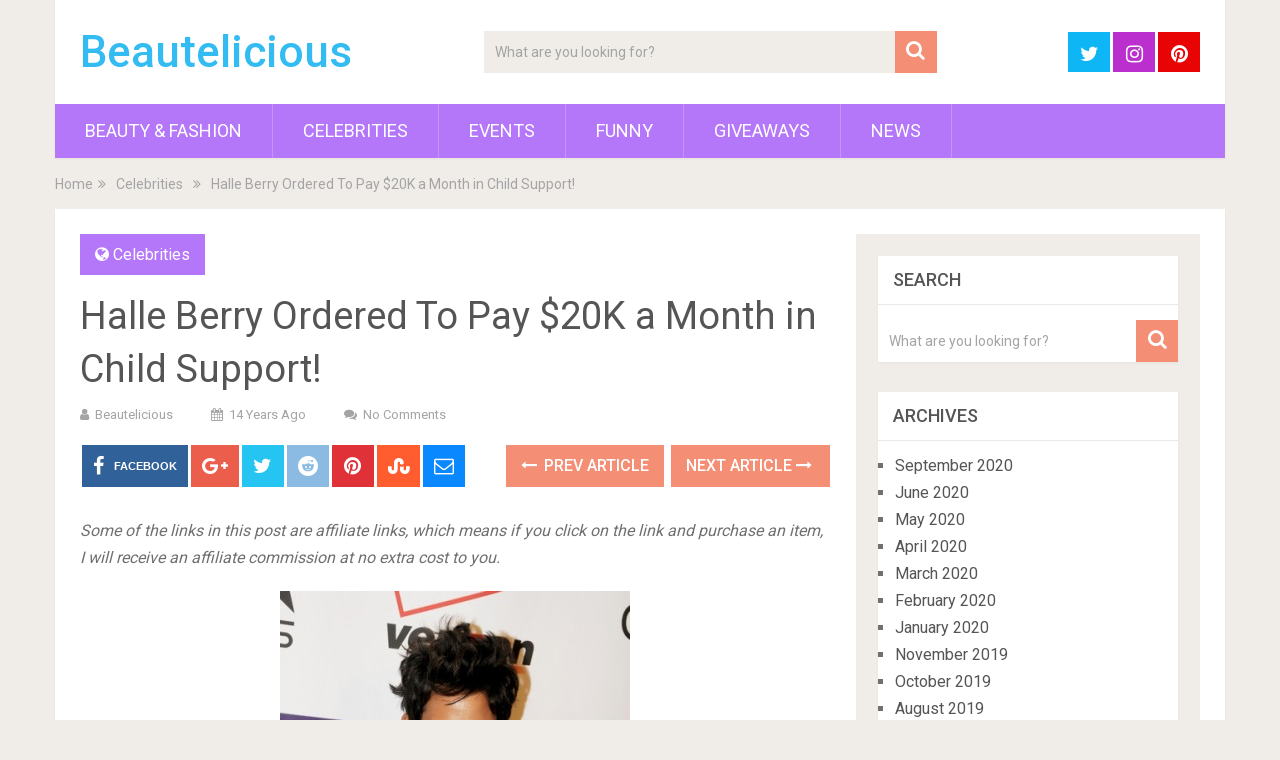

--- FILE ---
content_type: text/html; charset=UTF-8
request_url: http://beautelicious.com/halle-berry-ordered-pay-20k-month-child-support/
body_size: 12444
content:
<!DOCTYPE html>
<html class="no-js" lang="en">
<head>
	<meta charset="UTF-8">
	<!-- Always force latest IE rendering engine (even in intranet) & Chrome Frame -->
	<!--[if IE ]>
	<meta http-equiv="X-UA-Compatible" content="IE=edge,chrome=1">
	<![endif]-->
	<link rel="profile" href="http://gmpg.org/xfn/11" />
	
                    <link rel="icon" href="http://beautelicious.com/wp-content/uploads/2016/08/favicon.ico" type="image/x-icon" />
        
        
        
                    <meta name="viewport" content="width=device-width, initial-scale=1">
            <meta name="apple-mobile-web-app-capable" content="yes">
            <meta name="apple-mobile-web-app-status-bar-style" content="black">
        
                                    <link rel="prefetch" href="http://beautelicious.com">
                <link rel="prerender" href="http://beautelicious.com">
                    	<link rel="pingback" href="http://beautelicious.com/xmlrpc.php" />
	<meta name='robots' content='index, follow, max-image-preview:large, max-snippet:-1, max-video-preview:-1' />
	<style>img:is([sizes="auto" i], [sizes^="auto," i]) { contain-intrinsic-size: 3000px 1500px }</style>
	<script type="text/javascript">document.documentElement.className = document.documentElement.className.replace( /\bno-js\b/,'js' );</script>
	<!-- This site is optimized with the Yoast SEO plugin v24.5 - https://yoast.com/wordpress/plugins/seo/ -->
	<title>Halle Berry Ordered To Pay $20K a Month in Child Support! - Beautelicious</title><link rel="preload" data-rocket-preload as="style" href="https://fonts.googleapis.com/css?family=Roboto%3A500%7CRoboto%3Anormal&#038;subset=latin&#038;display=swap" /><link rel="stylesheet" href="https://fonts.googleapis.com/css?family=Roboto%3A500%7CRoboto%3Anormal&#038;subset=latin&#038;display=swap" media="print" onload="this.media='all'" /><noscript><link rel="stylesheet" href="https://fonts.googleapis.com/css?family=Roboto%3A500%7CRoboto%3Anormal&#038;subset=latin&#038;display=swap" /></noscript>
	<link rel="canonical" href="http://beautelicious.com/halle-berry-ordered-pay-20k-month-child-support/" />
	<meta property="og:locale" content="en_US" />
	<meta property="og:type" content="article" />
	<meta property="og:title" content="Halle Berry Ordered To Pay $20K a Month in Child Support! - Beautelicious" />
	<meta property="og:description" content="Some of the links in this post are affiliate links, which means if you click on the link and purchase an item, I will receive an affiliate commission at no extra cost to you. Halle Berry will have to fork over $20,000/a month to the father of her daughter, Gabriel Aubry. The former couple share one daughter together four-year-old, Nahla. The next court battle will be Halle&#8217;s desire to move out of the country with her daughter. Some of Halle Berry&#8217;s &#8220;New Year&#8217;s Eve&#8221; money will be going to baby daddy Gabriel Aubry, because a judge has just ordered the" />
	<meta property="og:url" content="http://beautelicious.com/halle-berry-ordered-pay-20k-month-child-support/" />
	<meta property="og:site_name" content="Beautelicious" />
	<meta property="article:published_time" content="2012-06-20T23:51:47+00:00" />
	<meta property="og:image" content="http://beautelicious.com/wp-content/uploads/2012/04/KSR-017066-350x500.jpg" />
	<meta name="author" content="Beautelicious" />
	<meta name="twitter:card" content="summary_large_image" />
	<meta name="twitter:label1" content="Written by" />
	<meta name="twitter:data1" content="Beautelicious" />
	<meta name="twitter:label2" content="Est. reading time" />
	<meta name="twitter:data2" content="1 minute" />
	<script type="application/ld+json" class="yoast-schema-graph">{"@context":"https://schema.org","@graph":[{"@type":"WebPage","@id":"http://beautelicious.com/halle-berry-ordered-pay-20k-month-child-support/","url":"http://beautelicious.com/halle-berry-ordered-pay-20k-month-child-support/","name":"Halle Berry Ordered To Pay $20K a Month in Child Support! - Beautelicious","isPartOf":{"@id":"https://beautelicious.com/#website"},"primaryImageOfPage":{"@id":"http://beautelicious.com/halle-berry-ordered-pay-20k-month-child-support/#primaryimage"},"image":{"@id":"http://beautelicious.com/halle-berry-ordered-pay-20k-month-child-support/#primaryimage"},"thumbnailUrl":"http://beautelicious.com/wp-content/uploads/2012/04/KSR-017066-350x500.jpg","datePublished":"2012-06-20T23:51:47+00:00","author":{"@id":"https://beautelicious.com/#/schema/person/ea3ca1366003737b747759cb1e1e9714"},"inLanguage":"en","potentialAction":[{"@type":"ReadAction","target":["http://beautelicious.com/halle-berry-ordered-pay-20k-month-child-support/"]}]},{"@type":"ImageObject","inLanguage":"en","@id":"http://beautelicious.com/halle-berry-ordered-pay-20k-month-child-support/#primaryimage","url":"http://beautelicious.com/wp-content/uploads/2012/04/KSR-017066.jpg","contentUrl":"http://beautelicious.com/wp-content/uploads/2012/04/KSR-017066.jpg","width":421,"height":600},{"@type":"WebSite","@id":"https://beautelicious.com/#website","url":"https://beautelicious.com/","name":"Beautelicious","description":"Beauty &amp; Lifestyle Blog!!!!","potentialAction":[{"@type":"SearchAction","target":{"@type":"EntryPoint","urlTemplate":"https://beautelicious.com/?s={search_term_string}"},"query-input":{"@type":"PropertyValueSpecification","valueRequired":true,"valueName":"search_term_string"}}],"inLanguage":"en"},{"@type":"Person","@id":"https://beautelicious.com/#/schema/person/ea3ca1366003737b747759cb1e1e9714","name":"Beautelicious","sameAs":["http://"]}]}</script>
	<!-- / Yoast SEO plugin. -->


<link rel='dns-prefetch' href='//assets.pinterest.com' />
<link href='https://fonts.gstatic.com' crossorigin rel='preconnect' />
<link rel="alternate" type="application/rss+xml" title="Beautelicious &raquo; Feed" href="http://beautelicious.com/feed/" />
<link rel="alternate" type="application/rss+xml" title="Beautelicious &raquo; Comments Feed" href="http://beautelicious.com/comments/feed/" />
<style id='wp-emoji-styles-inline-css' type='text/css'>

	img.wp-smiley, img.emoji {
		display: inline !important;
		border: none !important;
		box-shadow: none !important;
		height: 1em !important;
		width: 1em !important;
		margin: 0 0.07em !important;
		vertical-align: -0.1em !important;
		background: none !important;
		padding: 0 !important;
	}
</style>
<link rel='stylesheet' id='wp-block-library-css' href='http://beautelicious.com/wp-includes/css/dist/block-library/style.min.css' type='text/css' media='all' />
<style id='classic-theme-styles-inline-css' type='text/css'>
/*! This file is auto-generated */
.wp-block-button__link{color:#fff;background-color:#32373c;border-radius:9999px;box-shadow:none;text-decoration:none;padding:calc(.667em + 2px) calc(1.333em + 2px);font-size:1.125em}.wp-block-file__button{background:#32373c;color:#fff;text-decoration:none}
</style>
<style id='global-styles-inline-css' type='text/css'>
:root{--wp--preset--aspect-ratio--square: 1;--wp--preset--aspect-ratio--4-3: 4/3;--wp--preset--aspect-ratio--3-4: 3/4;--wp--preset--aspect-ratio--3-2: 3/2;--wp--preset--aspect-ratio--2-3: 2/3;--wp--preset--aspect-ratio--16-9: 16/9;--wp--preset--aspect-ratio--9-16: 9/16;--wp--preset--color--black: #000000;--wp--preset--color--cyan-bluish-gray: #abb8c3;--wp--preset--color--white: #ffffff;--wp--preset--color--pale-pink: #f78da7;--wp--preset--color--vivid-red: #cf2e2e;--wp--preset--color--luminous-vivid-orange: #ff6900;--wp--preset--color--luminous-vivid-amber: #fcb900;--wp--preset--color--light-green-cyan: #7bdcb5;--wp--preset--color--vivid-green-cyan: #00d084;--wp--preset--color--pale-cyan-blue: #8ed1fc;--wp--preset--color--vivid-cyan-blue: #0693e3;--wp--preset--color--vivid-purple: #9b51e0;--wp--preset--gradient--vivid-cyan-blue-to-vivid-purple: linear-gradient(135deg,rgba(6,147,227,1) 0%,rgb(155,81,224) 100%);--wp--preset--gradient--light-green-cyan-to-vivid-green-cyan: linear-gradient(135deg,rgb(122,220,180) 0%,rgb(0,208,130) 100%);--wp--preset--gradient--luminous-vivid-amber-to-luminous-vivid-orange: linear-gradient(135deg,rgba(252,185,0,1) 0%,rgba(255,105,0,1) 100%);--wp--preset--gradient--luminous-vivid-orange-to-vivid-red: linear-gradient(135deg,rgba(255,105,0,1) 0%,rgb(207,46,46) 100%);--wp--preset--gradient--very-light-gray-to-cyan-bluish-gray: linear-gradient(135deg,rgb(238,238,238) 0%,rgb(169,184,195) 100%);--wp--preset--gradient--cool-to-warm-spectrum: linear-gradient(135deg,rgb(74,234,220) 0%,rgb(151,120,209) 20%,rgb(207,42,186) 40%,rgb(238,44,130) 60%,rgb(251,105,98) 80%,rgb(254,248,76) 100%);--wp--preset--gradient--blush-light-purple: linear-gradient(135deg,rgb(255,206,236) 0%,rgb(152,150,240) 100%);--wp--preset--gradient--blush-bordeaux: linear-gradient(135deg,rgb(254,205,165) 0%,rgb(254,45,45) 50%,rgb(107,0,62) 100%);--wp--preset--gradient--luminous-dusk: linear-gradient(135deg,rgb(255,203,112) 0%,rgb(199,81,192) 50%,rgb(65,88,208) 100%);--wp--preset--gradient--pale-ocean: linear-gradient(135deg,rgb(255,245,203) 0%,rgb(182,227,212) 50%,rgb(51,167,181) 100%);--wp--preset--gradient--electric-grass: linear-gradient(135deg,rgb(202,248,128) 0%,rgb(113,206,126) 100%);--wp--preset--gradient--midnight: linear-gradient(135deg,rgb(2,3,129) 0%,rgb(40,116,252) 100%);--wp--preset--font-size--small: 13px;--wp--preset--font-size--medium: 20px;--wp--preset--font-size--large: 36px;--wp--preset--font-size--x-large: 42px;--wp--preset--spacing--20: 0.44rem;--wp--preset--spacing--30: 0.67rem;--wp--preset--spacing--40: 1rem;--wp--preset--spacing--50: 1.5rem;--wp--preset--spacing--60: 2.25rem;--wp--preset--spacing--70: 3.38rem;--wp--preset--spacing--80: 5.06rem;--wp--preset--shadow--natural: 6px 6px 9px rgba(0, 0, 0, 0.2);--wp--preset--shadow--deep: 12px 12px 50px rgba(0, 0, 0, 0.4);--wp--preset--shadow--sharp: 6px 6px 0px rgba(0, 0, 0, 0.2);--wp--preset--shadow--outlined: 6px 6px 0px -3px rgba(255, 255, 255, 1), 6px 6px rgba(0, 0, 0, 1);--wp--preset--shadow--crisp: 6px 6px 0px rgba(0, 0, 0, 1);}:where(.is-layout-flex){gap: 0.5em;}:where(.is-layout-grid){gap: 0.5em;}body .is-layout-flex{display: flex;}.is-layout-flex{flex-wrap: wrap;align-items: center;}.is-layout-flex > :is(*, div){margin: 0;}body .is-layout-grid{display: grid;}.is-layout-grid > :is(*, div){margin: 0;}:where(.wp-block-columns.is-layout-flex){gap: 2em;}:where(.wp-block-columns.is-layout-grid){gap: 2em;}:where(.wp-block-post-template.is-layout-flex){gap: 1.25em;}:where(.wp-block-post-template.is-layout-grid){gap: 1.25em;}.has-black-color{color: var(--wp--preset--color--black) !important;}.has-cyan-bluish-gray-color{color: var(--wp--preset--color--cyan-bluish-gray) !important;}.has-white-color{color: var(--wp--preset--color--white) !important;}.has-pale-pink-color{color: var(--wp--preset--color--pale-pink) !important;}.has-vivid-red-color{color: var(--wp--preset--color--vivid-red) !important;}.has-luminous-vivid-orange-color{color: var(--wp--preset--color--luminous-vivid-orange) !important;}.has-luminous-vivid-amber-color{color: var(--wp--preset--color--luminous-vivid-amber) !important;}.has-light-green-cyan-color{color: var(--wp--preset--color--light-green-cyan) !important;}.has-vivid-green-cyan-color{color: var(--wp--preset--color--vivid-green-cyan) !important;}.has-pale-cyan-blue-color{color: var(--wp--preset--color--pale-cyan-blue) !important;}.has-vivid-cyan-blue-color{color: var(--wp--preset--color--vivid-cyan-blue) !important;}.has-vivid-purple-color{color: var(--wp--preset--color--vivid-purple) !important;}.has-black-background-color{background-color: var(--wp--preset--color--black) !important;}.has-cyan-bluish-gray-background-color{background-color: var(--wp--preset--color--cyan-bluish-gray) !important;}.has-white-background-color{background-color: var(--wp--preset--color--white) !important;}.has-pale-pink-background-color{background-color: var(--wp--preset--color--pale-pink) !important;}.has-vivid-red-background-color{background-color: var(--wp--preset--color--vivid-red) !important;}.has-luminous-vivid-orange-background-color{background-color: var(--wp--preset--color--luminous-vivid-orange) !important;}.has-luminous-vivid-amber-background-color{background-color: var(--wp--preset--color--luminous-vivid-amber) !important;}.has-light-green-cyan-background-color{background-color: var(--wp--preset--color--light-green-cyan) !important;}.has-vivid-green-cyan-background-color{background-color: var(--wp--preset--color--vivid-green-cyan) !important;}.has-pale-cyan-blue-background-color{background-color: var(--wp--preset--color--pale-cyan-blue) !important;}.has-vivid-cyan-blue-background-color{background-color: var(--wp--preset--color--vivid-cyan-blue) !important;}.has-vivid-purple-background-color{background-color: var(--wp--preset--color--vivid-purple) !important;}.has-black-border-color{border-color: var(--wp--preset--color--black) !important;}.has-cyan-bluish-gray-border-color{border-color: var(--wp--preset--color--cyan-bluish-gray) !important;}.has-white-border-color{border-color: var(--wp--preset--color--white) !important;}.has-pale-pink-border-color{border-color: var(--wp--preset--color--pale-pink) !important;}.has-vivid-red-border-color{border-color: var(--wp--preset--color--vivid-red) !important;}.has-luminous-vivid-orange-border-color{border-color: var(--wp--preset--color--luminous-vivid-orange) !important;}.has-luminous-vivid-amber-border-color{border-color: var(--wp--preset--color--luminous-vivid-amber) !important;}.has-light-green-cyan-border-color{border-color: var(--wp--preset--color--light-green-cyan) !important;}.has-vivid-green-cyan-border-color{border-color: var(--wp--preset--color--vivid-green-cyan) !important;}.has-pale-cyan-blue-border-color{border-color: var(--wp--preset--color--pale-cyan-blue) !important;}.has-vivid-cyan-blue-border-color{border-color: var(--wp--preset--color--vivid-cyan-blue) !important;}.has-vivid-purple-border-color{border-color: var(--wp--preset--color--vivid-purple) !important;}.has-vivid-cyan-blue-to-vivid-purple-gradient-background{background: var(--wp--preset--gradient--vivid-cyan-blue-to-vivid-purple) !important;}.has-light-green-cyan-to-vivid-green-cyan-gradient-background{background: var(--wp--preset--gradient--light-green-cyan-to-vivid-green-cyan) !important;}.has-luminous-vivid-amber-to-luminous-vivid-orange-gradient-background{background: var(--wp--preset--gradient--luminous-vivid-amber-to-luminous-vivid-orange) !important;}.has-luminous-vivid-orange-to-vivid-red-gradient-background{background: var(--wp--preset--gradient--luminous-vivid-orange-to-vivid-red) !important;}.has-very-light-gray-to-cyan-bluish-gray-gradient-background{background: var(--wp--preset--gradient--very-light-gray-to-cyan-bluish-gray) !important;}.has-cool-to-warm-spectrum-gradient-background{background: var(--wp--preset--gradient--cool-to-warm-spectrum) !important;}.has-blush-light-purple-gradient-background{background: var(--wp--preset--gradient--blush-light-purple) !important;}.has-blush-bordeaux-gradient-background{background: var(--wp--preset--gradient--blush-bordeaux) !important;}.has-luminous-dusk-gradient-background{background: var(--wp--preset--gradient--luminous-dusk) !important;}.has-pale-ocean-gradient-background{background: var(--wp--preset--gradient--pale-ocean) !important;}.has-electric-grass-gradient-background{background: var(--wp--preset--gradient--electric-grass) !important;}.has-midnight-gradient-background{background: var(--wp--preset--gradient--midnight) !important;}.has-small-font-size{font-size: var(--wp--preset--font-size--small) !important;}.has-medium-font-size{font-size: var(--wp--preset--font-size--medium) !important;}.has-large-font-size{font-size: var(--wp--preset--font-size--large) !important;}.has-x-large-font-size{font-size: var(--wp--preset--font-size--x-large) !important;}
:where(.wp-block-post-template.is-layout-flex){gap: 1.25em;}:where(.wp-block-post-template.is-layout-grid){gap: 1.25em;}
:where(.wp-block-columns.is-layout-flex){gap: 2em;}:where(.wp-block-columns.is-layout-grid){gap: 2em;}
:root :where(.wp-block-pullquote){font-size: 1.5em;line-height: 1.6;}
</style>
<link rel='stylesheet' id='sociallyviral-stylesheet-css' href='http://beautelicious.com/wp-content/themes/mts_sociallyviral/style.css' type='text/css' media='all' />
<style id='sociallyviral-stylesheet-inline-css' type='text/css'>

        body, .sidebar.c-4-12, #header #s {background-color:#f0ede9;background-image:url(http://beautelicious.com/wp-content/themes/mts_sociallyviral/images/nobg.png);}

        #primary-navigation, .navigation ul ul, .pagination a, .pagination .dots, .latestPost-review-wrapper, .single_post .thecategory, .single-prev-next a:hover, .tagcloud a:hover, #commentform input#submit:hover, .contactform #submit:hover, .post-label, .latestPost .review-type-circle.review-total-only, .latestPost .review-type-circle.wp-review-show-total, .bypostauthor .fn:after, #primary-navigation .navigation.mobile-menu-wrapper, #wpmm-megamenu .review-total-only, .owl-controls .owl-dot.active span, .owl-controls .owl-dot:hover span, .owl-prev, .owl-next, .woocommerce a.button, .woocommerce-page a.button, .woocommerce button.button, .woocommerce-page button.button, .woocommerce input.button, .woocommerce-page input.button, .woocommerce #respond input#submit, .woocommerce-page #respond input#submit, .woocommerce #content input.button, .woocommerce-page #content input.button, .woocommerce nav.woocommerce-pagination ul li a, .woocommerce-page nav.woocommerce-pagination ul li a, .woocommerce #content nav.woocommerce-pagination ul li a, .woocommerce-page #content nav.woocommerce-pagination ul li a, .woocommerce .bypostauthor:after, #searchsubmit, .woocommerce nav.woocommerce-pagination ul li span.current, .woocommerce-page nav.woocommerce-pagination ul li span.current, .woocommerce #content nav.woocommerce-pagination ul li span.current, .woocommerce-page #content nav.woocommerce-pagination ul li span.current, .woocommerce nav.woocommerce-pagination ul li a:hover, .woocommerce-page nav.woocommerce-pagination ul li a:hover, .woocommerce #content nav.woocommerce-pagination ul li a:hover, .woocommerce-page #content nav.woocommerce-pagination ul li a:hover, .woocommerce nav.woocommerce-pagination ul li a:focus, .woocommerce-page nav.woocommerce-pagination ul li a:focus, .woocommerce #content nav.woocommerce-pagination ul li a:focus, .woocommerce-page #content nav.woocommerce-pagination ul li a:focus, .woocommerce a.button, .woocommerce-page a.button, .woocommerce button.button, .woocommerce-page button.button, .woocommerce input.button, .woocommerce-page input.button, .woocommerce #respond input#submit, .woocommerce-page #respond input#submit, .woocommerce #content input.button, .woocommerce-page #content input.button { background-color: #b477f9; color: #fff; }

        #searchform .fa-search, .currenttext, .pagination a:hover, .single .pagination a:hover .currenttext, .page-numbers.current, .pagination .nav-previous a:hover, .pagination .nav-next a:hover, .single-prev-next a, .tagcloud a, #commentform input#submit, .contact-form #mtscontact_submit, .woocommerce-product-search input[type='submit'], .woocommerce-account .woocommerce-MyAccount-navigation li.is-active { background-color: #f48e75; }

        .thecontent a, .post .tags a, #commentform a, .author-posts a:hover, .fn a, a { color: #b477f9; }

        .latestPost .title:hover, .latestPost .title a:hover, .post-info a:hover, .single_post .post-info a:hover, .copyrights a:hover, .thecontent a:hover, .breadcrumb a:hover, .sidebar.c-4-12 a:hover, .post .tags a:hover, #commentform a:hover, .author-posts a, .reply a:hover, .ajax-search-results li a:hover, .ajax-search-meta .results-link { color: #f48e75; }

        .wpmm-megamenu-showing.wpmm-light-scheme { background-color:#b477f9!important; }

        input#author:hover, input#email:hover, input#url:hover, #comment:hover, .contact-form input:hover, .contact-form textarea:hover, .woocommerce-product-search input[type='submit'] { border-color: #f48e75; }

        
        
        
        .bypostauthor { background: #FAFAFA; padding: 3%!important; box-sizing: border-box; }
        .bypostauthor .fn:after { content: "Author"; position: relative; padding: 3px 10px; color: #FFF; font-size: 12px; margin-left: 5px; font-weight: normal; }
        
        
            
</style>
<link rel='stylesheet' id='responsive-css' href='http://beautelicious.com/wp-content/themes/mts_sociallyviral/css/responsive.css' type='text/css' media='all' />
<link rel='stylesheet' id='magnificPopup-css' href='http://beautelicious.com/wp-content/themes/mts_sociallyviral/css/magnific-popup.css' type='text/css' media='all' />
<link rel='stylesheet' id='fontawesome-css' href='http://beautelicious.com/wp-content/themes/mts_sociallyviral/css/font-awesome.min.css' type='text/css' media='all' />
<script type="text/javascript" src="http://beautelicious.com/wp-includes/js/jquery/jquery.min.js" id="jquery-core-js"></script>
<script type="text/javascript" src="http://beautelicious.com/wp-includes/js/jquery/jquery-migrate.min.js" id="jquery-migrate-js"></script>
<link rel="https://api.w.org/" href="http://beautelicious.com/wp-json/" /><link rel="alternate" title="JSON" type="application/json" href="http://beautelicious.com/wp-json/wp/v2/posts/60133" /><link rel="EditURI" type="application/rsd+xml" title="RSD" href="http://beautelicious.com/xmlrpc.php?rsd" />
<meta name="generator" content="WordPress 6.7.4" />
<link rel='shortlink' href='http://beautelicious.com/?p=60133' />
<link rel="alternate" title="oEmbed (JSON)" type="application/json+oembed" href="http://beautelicious.com/wp-json/oembed/1.0/embed?url=http%3A%2F%2Fbeautelicious.com%2Fhalle-berry-ordered-pay-20k-month-child-support%2F" />
<link rel="alternate" title="oEmbed (XML)" type="text/xml+oembed" href="http://beautelicious.com/wp-json/oembed/1.0/embed?url=http%3A%2F%2Fbeautelicious.com%2Fhalle-berry-ordered-pay-20k-month-child-support%2F&#038;format=xml" />

<style type="text/css">
#logo a { font-family: 'Roboto'; font-weight: 500; font-size: 44px; color: #33bcf2; }
#primary-navigation li, #primary-navigation li a { font-family: 'Roboto'; font-weight: normal; font-size: 18px; color: #ffffff;text-transform: uppercase; }
.latestPost .title, .latestPost .title a { font-family: 'Roboto'; font-weight: normal; font-size: 24px; color: #555555;line-height: 36px; }
.single-title { font-family: 'Roboto'; font-weight: normal; font-size: 38px; color: #555555;line-height: 53px; }
body { font-family: 'Roboto'; font-weight: normal; font-size: 16px; color: #707070; }
.widget .widget-title { font-family: 'Roboto'; font-weight: 500; font-size: 18px; color: #555555;text-transform: uppercase; }
#sidebars .widget { font-family: 'Roboto'; font-weight: normal; font-size: 16px; color: #707070; }
.footer-widgets { font-family: 'Roboto'; font-weight: normal; font-size: 14px; color: #707070; }
h1 { font-family: 'Roboto'; font-weight: normal; font-size: 38px; color: #555555; }
h2 { font-family: 'Roboto'; font-weight: normal; font-size: 34px; color: #555555; }
h3 { font-family: 'Roboto'; font-weight: normal; font-size: 30px; color: #555555; }
h4 { font-family: 'Roboto'; font-weight: normal; font-size: 28px; color: #555555; }
h5 { font-family: 'Roboto'; font-weight: normal; font-size: 24px; color: #555555; }
h6 { font-family: 'Roboto'; font-weight: normal; font-size: 20px; color: #555555; }
</style>
<head>
    <meta property="og:type" content="article" />
    <meta property="og:title" content="Brad Pitt Fighting For Joint Custody Of Kids After ‘Devastating’ Divorce - Beautelicious.com" />
    <meta property="og:description" content="Brad Pitt Plans To Fight For Joint Custody Of Kids" />
    <meta property="og:url" content="http://beautelicious.com/2016/09/brad-pitt-fighting-joint-custody-kids-devastating-divorce" />
    <meta property="og:site_name" content="beautelicious.com" />
    
<meta name="generator" content="WP Rocket 3.18.2" data-wpr-features="wpr_desktop" /></head>

<style type="text/css">.broken_link, a.broken_link {
	text-decoration: line-through;
}</style></head>
<body id="blog" class="post-template-default single single-post postid-60133 single-format-standard main">    
	<div data-rocket-location-hash="912a367c5bad16bdf11607761b242d49" class="main-container">
		<header data-rocket-location-hash="08ff4e090c2f331991c5db928b3b3cef" id="site-header" role="banner" itemscope itemtype="http://schema.org/WPHeader">
			<div data-rocket-location-hash="40f22408a88335a0945fffe944caafc3" class="container">
				<div id="header">
					<div class="logo-wrap">
																					  <h2 id="logo" class="text-logo" itemprop="headline">
										<a href="http://beautelicious.com">Beautelicious</a>
									</h2><!-- END #logo -->
																		</div>

											<div class="header-search"><form method="get" id="searchform" class="search-form" action="http://beautelicious.com" _lpchecked="1">
	<fieldset>
		<input type="search" name="s" id="s" value="" placeholder="What are you looking for?"  />
		<button id="search-image" class="sbutton" type="submit" value="">
	    		<i class="fa fa-search"></i>
	    	</button>
	</fieldset>
</form>
</div>
					
											<div class="header-social">
					        					            					                <a href="https://twitter.com/Beautelicious/" class="header-twitter" style="background: #0eb6f6" target="_blank"><span class="fa fa-twitter"></span></a>
					            					        					            					                <a href="https://www.instagram.com/Beautelicious/" class="header-instagram" style="background: #bb2fce" target="_blank"><span class="fa fa-instagram"></span></a>
					            					        					            					                <a href="https://www.pinterest.com/beautelicious" class="header-pinterest" style="background: #e80404" target="_blank"><span class="fa fa-pinterest"></span></a>
					            					        					    </div>
					
					

			        											<div id="catcher" class="clear" ></div>
						<div id="primary-navigation" class="sticky-navigation" role="navigation" itemscope itemtype="http://schema.org/SiteNavigationElement">
											<a href="#" id="pull" class="toggle-mobile-menu">Menu</a>
													<nav class="navigation clearfix mobile-menu-wrapper">
																	<ul class="menu clearfix">
											<li class="cat-item cat-item-18199"><a href="http://beautelicious.com/category/beauty/">Beauty &amp; Fashion</a>
<ul class='children'>
	<li class="cat-item cat-item-13"><a href="http://beautelicious.com/category/beauty/bathbodyskin/">Bath/Body/Skin</a>
</li>
	<li class="cat-item cat-item-203"><a href="http://beautelicious.com/category/beauty/fashionshopping/">Fashion/Shopping</a>
</li>
	<li class="cat-item cat-item-3"><a href="http://beautelicious.com/category/beauty/hair/">Hair</a>
</li>
	<li class="cat-item cat-item-11"><a href="http://beautelicious.com/category/beauty/makeup/">Makeup</a>
</li>
	<li class="cat-item cat-item-4495"><a href="http://beautelicious.com/category/beauty/review/">Reviews&#8230;</a>
</li>
</ul>
</li>
	<li class="cat-item cat-item-15"><a href="http://beautelicious.com/category/celebs/">Celebrities</a>
<ul class='children'>
	<li class="cat-item cat-item-24"><a href="http://beautelicious.com/category/celebs/tv-showsmovies/">TV Shows/Movies</a>
</li>
</ul>
</li>
	<li class="cat-item cat-item-16616"><a href="http://beautelicious.com/category/events/">Events</a>
</li>
	<li class="cat-item cat-item-6655"><a href="http://beautelicious.com/category/funny/">Funny</a>
</li>
	<li class="cat-item cat-item-7080"><a href="http://beautelicious.com/category/giveaways/">Giveaways</a>
</li>
	<li class="cat-item cat-item-366"><a href="http://beautelicious.com/category/news/">News</a>
</li>
									</ul>
															</nav>
											</div>
					 

				</div><!--#header-->
			</div><!--.container-->
		</header>
			<div data-rocket-location-hash="e3b02b7d4ae0e24fe4cd14e7d0c32447" class="breadcrumb" xmlns:v="http://rdf.data-vocabulary.org/#"><div data-rocket-location-hash="66a8096352cc6b62cd46e49caca76276" typeof="v:Breadcrumb" class="root"><a rel="v:url" property="v:title" href="http://beautelicious.com">Home</a></div><div data-rocket-location-hash="57f84b25dc0def2056eb68ae21a02316"><i class="fa fa-angle-double-right"></i></div><div data-rocket-location-hash="324e555f085416fbec8d2504ffcd0b9e" typeof="v:Breadcrumb"><a href="http://beautelicious.com/category/celebs/" rel="v:url" property="v:title">Celebrities</a></div><div data-rocket-location-hash="bd74d375918add18d6b92168fe60b650"><i class="fa fa-angle-double-right"></i></div><div data-rocket-location-hash="d7e6e4a5cd6da651d79890911470ebb9"><span>Halle Berry Ordered To Pay $20K a Month in Child Support!</span></div></div>
<div data-rocket-location-hash="c69f0dbff9e822dbb2461c159b5f4072" id="page" class="single">
	
		
	<article data-rocket-location-hash="e89b5ea8df86864d72d81ebc9611ae7c" class="article">
		<div id="content_box" >
							<div id="post-60133" class="g post post-60133 type-post status-publish format-standard hentry category-celebs tag-20k tag-child-support tag-gabriel-aubry tag-halle-berry tag-month tag-nahla">
													<div class="single_post">
									<header>
													                                <div class="thecategory"><i class="fa fa-globe"></i> <a href="http://beautelicious.com/category/celebs/" title="View all posts in Celebrities">Celebrities</a></div>
			                            										<h1 class="title single-title entry-title">Halle Berry Ordered To Pay $20K a Month in Child Support!</h1>
															                        <div class="post-info">
					                            					                                <span class="theauthor"><i class="fa fa-user"></i> <span><a href="http://beautelicious.com/author/admin/" title="Posts by Beautelicious" rel="author">Beautelicious</a></span></span>
					                            					                            					                                <span class="thetime date updated"><i class="fa fa-calendar"></i> <span>14 years ago</span></span>
					                            					                            					                                <span class="thecomment"><i class="fa fa-comments"></i> <a rel="nofollow" href="http://beautelicious.com/halle-berry-ordered-pay-20k-month-child-support/#respond" itemprop="interactionCount">No Comments</a></span>
					                            					                        </div>
			                   												</header><!--.headline_area-->
									<div class="post-single-content box mark-links entry-content">
										    		<!-- Start Share Buttons -->
    		<div class="shareit header-social single-social both">
                <ul class="rrssb-buttons clearfix">
                                    <!-- Facebook -->
                <li class="facebook">
                    <a target="_blank" href="https://www.facebook.com/sharer/sharer.php?u=http://beautelicious.com/halle-berry-ordered-pay-20k-month-child-support/" class="popup">
                        <span class="icon"><i class="fa fa-facebook"></i></span>
                        <span class="text">Facebook</span>
                    </a>
                </li>
                            <!-- GPlus -->
                <li class="googleplus">
                    <a target="_blank" href="//plus.google.com/share?url=http%3A%2F%2Fbeautelicious.com%2Fhalle-berry-ordered-pay-20k-month-child-support%2F" class="popup">
                        <span class="icon"><i class="fa fa-google-plus"></i></span>
                    </a>
                </li>
                            <!-- Twitter -->
                <li class="twitter">
                    <a target="_blank" href="http://twitter.com/share?text=Halle+Berry+Ordered+To+Pay+%2420K+a+Month+in+Child+Support%21 via @Beautelicious&url=http%3A%2F%2Fbeautelicious.com%2Fhalle-berry-ordered-pay-20k-month-child-support%2F" class="popup">
                        <span class="icon"><i class="fa fa-twitter"></i></span>
                    </a>
                </li>
                            <!-- Reddit -->
                <li class="reddit">
                    <a target="_blank" href="http://www.reddit.com/submit?url=http://beautelicious.com/halle-berry-ordered-pay-20k-month-child-support/">
                        <span class="icon"><i class="fa fa-reddit"></i></span>
                    </a>
                </li>
                            <!-- Pinterest -->
                <li class="pinterest">
                    <a target="_blank" href="http://pinterest.com/pin/create/button/?url=http://beautelicious.com/halle-berry-ordered-pay-20k-month-child-support/&amp;media=<br />
<b>Warning</b>:  Trying to access array offset on value of type bool in <b>/home/beaut151/public_html/wp-content/themes/mts_sociallyviral/functions/theme-actions.php</b> on line <b>464</b><br />
&amp;description=Halle Berry Ordered To Pay $20K a Month in Child Support!">
                        <span class="icon"><i class="fa fa-pinterest"></i></span>
                    </a>
                </li>
                            <!-- Stumble -->
                <li class="stumbleupon">
                    <a target="_blank" href="https://www.stumbleupon.com/submit?url=http://beautelicious.com/halle-berry-ordered-pay-20k-month-child-support/">
                        <span class="icon"><i class="fa fa-stumbleupon"></i></span>
                    </a>
                </li>
                            <!-- eMail -->
                <li class="email">
                    <a href="mailto:?subject=Halle Berry Ordered To Pay $20K a Month in Child Support!&amp;body=http://beautelicious.com/halle-berry-ordered-pay-20k-month-child-support/">
                        <span class="icon"><i class="fa fa-envelope-o"></i></span>
                    </a>
                </li>
                            </ul>
    		</div>
    		<!-- end Share Buttons -->
    											<div class="single-prev-next">
											<a href="http://beautelicious.com/adele-alcohol-problem-rising-fame/" rel="prev"><i class="fa fa-long-arrow-left"></i> Prev Article</a>											<a href="http://beautelicious.com/angelina-jolie-dons-horns-yellow-eyes-maleficent/" rel="next">Next Article <i class="fa fa-long-arrow-right"></i></a>										</div>
										<div class="thecontent clearfix">
																						<p><em>Some of the links in this post are affiliate links, which means if you click on the link and purchase an item, I will receive an affiliate commission at no extra cost to you.</em></p><p style="text-align: center;"><a href="http://beautelicious.com/wp-content/uploads/2012/04/KSR-017066.jpg"><img fetchpriority="high" decoding="async" class="size-medium wp-image-57298 aligncenter" title="2012 Jenesse Silver Rose Awards Gala and Auction - Arrivals" src="[data-uri]" data-layzr="http://beautelicious.com/wp-content/uploads/2012/04/KSR-017066-350x500.jpg" alt="" width="350" height="500" /></a></p>
<p>Halle Berry will have to fork over $20,000/a month to the father of her daughter, Gabriel Aubry. The former couple share one daughter together four-year-old, Nahla. The next court battle will be Halle&#8217;s desire to move out of the country with her daughter.<span id="more-60133"></span></p>
<blockquote><p>Some of Halle Berry&#8217;s &#8220;New Year&#8217;s Eve&#8221; money will be going to baby daddy Gabriel Aubry, because a judge has just ordered the actress to shell out nearly a quarter of a million bucks a year in child support.</p>
<p>Lawyers for Halle and Gabriel were in court Monday, and sources connected with Gabriel tell <a href="http://www.tmz.com/2012/06/20/halle-berry-gabriel-aubry-child-support-order/">TMZ</a> &#8230; the family law judge ordered Halle to pay Nahla&#8217;s daddy $20,000 a month.</p>
<p>Although Nahla is 4, until Monday there was never a child support order issued by a judge, but now one is in place.</p>
<p>We&#8217;re told both sides are still at war, and they will soon be battling in court over whether Halle can take Nahla and move to Paris.</p></blockquote>
<p>Photo from PR Photos</p>
										</div>
																																											<div class="bottomad">
													<script id="mNCC" language="javascript">
    medianet_width = "600";
    medianet_height = "120";
    medianet_crid = "132551801";
    medianet_versionId = "3111299"; 
  </script>
<script src="//contextual.media.net/nmedianet.js?cid=8CUU4KXKW"></script>												</div>
																					 
										    		<!-- Start Share Buttons -->
    		<div class="shareit header-social single-social both">
                <ul class="rrssb-buttons clearfix">
                                    <!-- Facebook -->
                <li class="facebook">
                    <a target="_blank" href="https://www.facebook.com/sharer/sharer.php?u=http://beautelicious.com/halle-berry-ordered-pay-20k-month-child-support/" class="popup">
                        <span class="icon"><i class="fa fa-facebook"></i></span>
                        <span class="text">Facebook</span>
                    </a>
                </li>
                            <!-- GPlus -->
                <li class="googleplus">
                    <a target="_blank" href="//plus.google.com/share?url=http%3A%2F%2Fbeautelicious.com%2Fhalle-berry-ordered-pay-20k-month-child-support%2F" class="popup">
                        <span class="icon"><i class="fa fa-google-plus"></i></span>
                    </a>
                </li>
                            <!-- Twitter -->
                <li class="twitter">
                    <a target="_blank" href="http://twitter.com/share?text=Halle+Berry+Ordered+To+Pay+%2420K+a+Month+in+Child+Support%21 via @Beautelicious&url=http%3A%2F%2Fbeautelicious.com%2Fhalle-berry-ordered-pay-20k-month-child-support%2F" class="popup">
                        <span class="icon"><i class="fa fa-twitter"></i></span>
                    </a>
                </li>
                            <!-- Reddit -->
                <li class="reddit">
                    <a target="_blank" href="http://www.reddit.com/submit?url=http://beautelicious.com/halle-berry-ordered-pay-20k-month-child-support/">
                        <span class="icon"><i class="fa fa-reddit"></i></span>
                    </a>
                </li>
                            <!-- Pinterest -->
                <li class="pinterest">
                    <a target="_blank" href="http://pinterest.com/pin/create/button/?url=http://beautelicious.com/halle-berry-ordered-pay-20k-month-child-support/&amp;media=<br />
<b>Warning</b>:  Trying to access array offset on value of type bool in <b>/home/beaut151/public_html/wp-content/themes/mts_sociallyviral/functions/theme-actions.php</b> on line <b>464</b><br />
&amp;description=Halle Berry Ordered To Pay $20K a Month in Child Support!">
                        <span class="icon"><i class="fa fa-pinterest"></i></span>
                    </a>
                </li>
                            <!-- Stumble -->
                <li class="stumbleupon">
                    <a target="_blank" href="https://www.stumbleupon.com/submit?url=http://beautelicious.com/halle-berry-ordered-pay-20k-month-child-support/">
                        <span class="icon"><i class="fa fa-stumbleupon"></i></span>
                    </a>
                </li>
                            <!-- eMail -->
                <li class="email">
                    <a href="mailto:?subject=Halle Berry Ordered To Pay $20K a Month in Child Support!&amp;body=http://beautelicious.com/halle-berry-ordered-pay-20k-month-child-support/">
                        <span class="icon"><i class="fa fa-envelope-o"></i></span>
                    </a>
                </li>
                            </ul>
    		</div>
    		<!-- end Share Buttons -->
    											<div class="single-prev-next">
											<a href="http://beautelicious.com/adele-alcohol-problem-rising-fame/" rel="prev"><i class="fa fa-long-arrow-left"></i> Prev Article</a>											<a href="http://beautelicious.com/angelina-jolie-dons-horns-yellow-eyes-maleficent/" rel="next">Next Article <i class="fa fa-long-arrow-right"></i></a>										</div>
									</div><!--.post-single-content-->
								</div><!--.single_post-->
									
    		<!-- Start Related Posts -->
    		<div class="related-posts"><h4>Related Posts</h4><div class="clear">    			<article class="latestPost excerpt  ">
					<a href="http://beautelicious.com/kim-kardashians-engagement-ring-sells-620k/" title="Kim Kardashian&#8217;s Engagement Ring Sells For $620K" id="featured-thumbnail">
					    <div class="featured-thumbnail"><img src="http://beautelicious.com/wp-content/themes/mts_sociallyviral/images/nothumb-sociallyviral-featured.png" class="attachment-sociallyviral-featured wp-post-image" alt="Kim Kardashian&#8217;s Engagement Ring Sells For $620K"></div>                        					</a>
                    <header>
                        <h2 class="title front-view-title"><a href="http://beautelicious.com/kim-kardashians-engagement-ring-sells-620k/" title="Kim Kardashian&#8217;s Engagement Ring Sells For $620K">Kim Kardashian&#8217;s Engagement Ring Sells For $620K</a></h2>
                                                    <div class="post-info">
                                                                    <span class="theauthor"><i class="fa fa-user"></i> <span><a href="http://beautelicious.com/author/admin/" title="Posts by Beautelicious" rel="author">Beautelicious</a></span></span>
                                                                                                    <span class="thetime updated"><i class="fa fa-calendar"></i> <span>October 15, 2013</span></span>
                                                            </div>
                                            </header>

                </article><!--.post.excerpt-->
    			    			<article class="latestPost excerpt  ">
					<a href="http://beautelicious.com/lindsay-lohan-worried-charlie-sheen/" title="Lindsay Lohan is &#8220;Worried&#8221; About Charlie Sheen!" id="featured-thumbnail">
					    <div class="featured-thumbnail"><img src="http://beautelicious.com/wp-content/themes/mts_sociallyviral/images/nothumb-sociallyviral-featured.png" class="attachment-sociallyviral-featured wp-post-image" alt="Lindsay Lohan is &#8220;Worried&#8221; About Charlie Sheen!"></div>                        					</a>
                    <header>
                        <h2 class="title front-view-title"><a href="http://beautelicious.com/lindsay-lohan-worried-charlie-sheen/" title="Lindsay Lohan is &#8220;Worried&#8221; About Charlie Sheen!">Lindsay Lohan is &#8220;Worried&#8221; About Charlie Sheen!</a></h2>
                                                    <div class="post-info">
                                                                    <span class="theauthor"><i class="fa fa-user"></i> <span><a href="http://beautelicious.com/author/admin/" title="Posts by Beautelicious" rel="author">Beautelicious</a></span></span>
                                                                                                    <span class="thetime updated"><i class="fa fa-calendar"></i> <span>January 29, 2011</span></span>
                                                            </div>
                                            </header>

                </article><!--.post.excerpt-->
    			    			<article class="latestPost excerpt  last">
					<a href="http://beautelicious.com/the-real-housewives-dc-dunzo/" title="&#8216;The Real Housewives of DC&#8217; is Dunzo!" id="featured-thumbnail">
					    <div class="featured-thumbnail"><img width="370" height="297" src="http://beautelicious.com/wp-content/uploads/2011/03/NUP_140063_0814-370x297.jpg" class="attachment-sociallyviral-featured size-sociallyviral-featured" alt="" title="" decoding="async" /></div>                        					</a>
                    <header>
                        <h2 class="title front-view-title"><a href="http://beautelicious.com/the-real-housewives-dc-dunzo/" title="&#8216;The Real Housewives of DC&#8217; is Dunzo!">&#8216;The Real Housewives of DC&#8217; is Dunzo!</a></h2>
                                                    <div class="post-info">
                                                                    <span class="theauthor"><i class="fa fa-user"></i> <span><a href="http://beautelicious.com/author/admin/" title="Posts by Beautelicious" rel="author">Beautelicious</a></span></span>
                                                                                                    <span class="thetime updated"><i class="fa fa-calendar"></i> <span>March 24, 2011</span></span>
                                                            </div>
                                            </header>

                </article><!--.post.excerpt-->
    			    			<article class="latestPost excerpt  ">
					<a href="http://beautelicious.com/kourtney-kardashian-bares-belly-for-nude-photos-in-dujour-magazine/" title="Kourtney Kardashian Bares Belly For Nude Photos In DuJour Magazine" id="featured-thumbnail">
					    <div class="featured-thumbnail"><img width="370" height="297" src="http://beautelicious.com/wp-content/uploads/2014/12/Kourtney-Naked-e1417549866190-370x297.jpg" class="attachment-sociallyviral-featured size-sociallyviral-featured" alt="" title="" decoding="async" /></div>                        					</a>
                    <header>
                        <h2 class="title front-view-title"><a href="http://beautelicious.com/kourtney-kardashian-bares-belly-for-nude-photos-in-dujour-magazine/" title="Kourtney Kardashian Bares Belly For Nude Photos In DuJour Magazine">Kourtney Kardashian Bares Belly For Nude Photos In DuJour Magazine</a></h2>
                                                    <div class="post-info">
                                                                    <span class="theauthor"><i class="fa fa-user"></i> <span><a href="http://beautelicious.com/author/admin/" title="Posts by Beautelicious" rel="author">Beautelicious</a></span></span>
                                                                                                    <span class="thetime updated"><i class="fa fa-calendar"></i> <span>December 2, 2014</span></span>
                                                            </div>
                                            </header>

                </article><!--.post.excerpt-->
    			    			<article class="latestPost excerpt  ">
					<a href="http://beautelicious.com/daisy-fuentes-starts-new-hair-care-line/" title="Daisy Fuentes starts new hair care line" id="featured-thumbnail">
					    <div class="featured-thumbnail"><img width="370" height="269" src="http://beautelicious.com/wp-content/uploads/2009/01/b0a363376a53bf47_daisy-feuntes-hair-care-line.jpg" class="attachment-sociallyviral-featured size-sociallyviral-featured" alt="" title="" decoding="async" loading="lazy" srcset="http://beautelicious.com/wp-content/uploads/2009/01/b0a363376a53bf47_daisy-feuntes-hair-care-line.jpg 550w, http://beautelicious.com/wp-content/uploads/2009/01/b0a363376a53bf47_daisy-feuntes-hair-care-line-500x363.jpg 500w" sizes="auto, (max-width: 370px) 100vw, 370px" /></div>                        					</a>
                    <header>
                        <h2 class="title front-view-title"><a href="http://beautelicious.com/daisy-fuentes-starts-new-hair-care-line/" title="Daisy Fuentes starts new hair care line">Daisy Fuentes starts new hair care line</a></h2>
                                                    <div class="post-info">
                                                                    <span class="theauthor"><i class="fa fa-user"></i> <span><a href="http://beautelicious.com/author/admin/" title="Posts by Beautelicious" rel="author">Beautelicious</a></span></span>
                                                                                                    <span class="thetime updated"><i class="fa fa-calendar"></i> <span>January 14, 2009</span></span>
                                                            </div>
                                            </header>

                </article><!--.post.excerpt-->
    			    			<article class="latestPost excerpt  last">
					<a href="http://beautelicious.com/jennifer-lopez-spoils-boyfriend-7k-diamond-earrings/" title="Jennifer Lopez Spoils Her Boyfriend, Gets Him $7K Earrings!" id="featured-thumbnail">
					    <div class="featured-thumbnail"><img src="http://beautelicious.com/wp-content/themes/mts_sociallyviral/images/nothumb-sociallyviral-featured.png" class="attachment-sociallyviral-featured wp-post-image" alt="Jennifer Lopez Spoils Her Boyfriend, Gets Him $7K Earrings!"></div>                        					</a>
                    <header>
                        <h2 class="title front-view-title"><a href="http://beautelicious.com/jennifer-lopez-spoils-boyfriend-7k-diamond-earrings/" title="Jennifer Lopez Spoils Her Boyfriend, Gets Him $7K Earrings!">Jennifer Lopez Spoils Her Boyfriend, Gets Him $7K Earrings!</a></h2>
                                                    <div class="post-info">
                                                                    <span class="theauthor"><i class="fa fa-user"></i> <span><a href="http://beautelicious.com/author/admin/" title="Posts by Beautelicious" rel="author">Beautelicious</a></span></span>
                                                                                                    <span class="thetime updated"><i class="fa fa-calendar"></i> <span>February 11, 2012</span></span>
                                                            </div>
                                            </header>

                </article><!--.post.excerpt-->
    			</div></div>    		<!-- .related-posts -->
    									<div class="postauthor">
									<h4>About The Author</h4>
									<div class="author-wrap">
																				<h5 class="vcard author"><span class="fn">Beautelicious</span></h5>
										<span class="author-posts"><a href="http://beautelicious.com/author/admin/" rel="nofollow">More from this Author <i class="fa fa-angle-double-right"></i></a></span>
										<p></p>
									</div>
								</div>
												</div><!--.g post-->
				<!-- You can start editing here. -->

					</div>
	</article>
		<aside id="sidebar" class="sidebar c-4-12 mts-sidebar-sidebar" role="complementary" itemscope itemtype="http://schema.org/WPSideBar">
					<div id="sidebar-search" class="widget">
				<h3 class="widget-title">Search</h3>
				<form method="get" id="searchform" class="search-form" action="http://beautelicious.com" _lpchecked="1">
	<fieldset>
		<input type="search" name="s" id="s" value="" placeholder="What are you looking for?"  />
		<button id="search-image" class="sbutton" type="submit" value="">
	    		<i class="fa fa-search"></i>
	    	</button>
	</fieldset>
</form>
			</div>
			<div id="sidebar-archives" class="widget">
				<h3 class="widget-title">Archives</h3>
				<ul>
						<li><a href='http://beautelicious.com/2020/09/'>September 2020</a></li>
	<li><a href='http://beautelicious.com/2020/06/'>June 2020</a></li>
	<li><a href='http://beautelicious.com/2020/05/'>May 2020</a></li>
	<li><a href='http://beautelicious.com/2020/04/'>April 2020</a></li>
	<li><a href='http://beautelicious.com/2020/03/'>March 2020</a></li>
	<li><a href='http://beautelicious.com/2020/02/'>February 2020</a></li>
	<li><a href='http://beautelicious.com/2020/01/'>January 2020</a></li>
	<li><a href='http://beautelicious.com/2019/11/'>November 2019</a></li>
	<li><a href='http://beautelicious.com/2019/10/'>October 2019</a></li>
	<li><a href='http://beautelicious.com/2019/08/'>August 2019</a></li>
	<li><a href='http://beautelicious.com/2019/07/'>July 2019</a></li>
	<li><a href='http://beautelicious.com/2019/05/'>May 2019</a></li>
	<li><a href='http://beautelicious.com/2019/04/'>April 2019</a></li>
	<li><a href='http://beautelicious.com/2019/03/'>March 2019</a></li>
	<li><a href='http://beautelicious.com/2019/02/'>February 2019</a></li>
	<li><a href='http://beautelicious.com/2019/01/'>January 2019</a></li>
	<li><a href='http://beautelicious.com/2018/12/'>December 2018</a></li>
	<li><a href='http://beautelicious.com/2018/11/'>November 2018</a></li>
	<li><a href='http://beautelicious.com/2018/10/'>October 2018</a></li>
	<li><a href='http://beautelicious.com/2018/09/'>September 2018</a></li>
	<li><a href='http://beautelicious.com/2018/07/'>July 2018</a></li>
	<li><a href='http://beautelicious.com/2018/06/'>June 2018</a></li>
	<li><a href='http://beautelicious.com/2018/05/'>May 2018</a></li>
	<li><a href='http://beautelicious.com/2018/04/'>April 2018</a></li>
	<li><a href='http://beautelicious.com/2018/03/'>March 2018</a></li>
	<li><a href='http://beautelicious.com/2018/02/'>February 2018</a></li>
	<li><a href='http://beautelicious.com/2018/01/'>January 2018</a></li>
	<li><a href='http://beautelicious.com/2017/12/'>December 2017</a></li>
	<li><a href='http://beautelicious.com/2017/11/'>November 2017</a></li>
	<li><a href='http://beautelicious.com/2017/10/'>October 2017</a></li>
	<li><a href='http://beautelicious.com/2017/09/'>September 2017</a></li>
	<li><a href='http://beautelicious.com/2017/08/'>August 2017</a></li>
	<li><a href='http://beautelicious.com/2017/07/'>July 2017</a></li>
	<li><a href='http://beautelicious.com/2017/06/'>June 2017</a></li>
	<li><a href='http://beautelicious.com/2017/05/'>May 2017</a></li>
	<li><a href='http://beautelicious.com/2017/04/'>April 2017</a></li>
	<li><a href='http://beautelicious.com/2017/03/'>March 2017</a></li>
	<li><a href='http://beautelicious.com/2017/02/'>February 2017</a></li>
	<li><a href='http://beautelicious.com/2017/01/'>January 2017</a></li>
	<li><a href='http://beautelicious.com/2016/12/'>December 2016</a></li>
	<li><a href='http://beautelicious.com/2016/11/'>November 2016</a></li>
	<li><a href='http://beautelicious.com/2016/10/'>October 2016</a></li>
	<li><a href='http://beautelicious.com/2016/09/'>September 2016</a></li>
	<li><a href='http://beautelicious.com/2016/08/'>August 2016</a></li>
	<li><a href='http://beautelicious.com/2016/07/'>July 2016</a></li>
	<li><a href='http://beautelicious.com/2016/06/'>June 2016</a></li>
	<li><a href='http://beautelicious.com/2016/05/'>May 2016</a></li>
	<li><a href='http://beautelicious.com/2016/04/'>April 2016</a></li>
	<li><a href='http://beautelicious.com/2016/03/'>March 2016</a></li>
	<li><a href='http://beautelicious.com/2016/02/'>February 2016</a></li>
	<li><a href='http://beautelicious.com/2016/01/'>January 2016</a></li>
	<li><a href='http://beautelicious.com/2015/12/'>December 2015</a></li>
	<li><a href='http://beautelicious.com/2015/11/'>November 2015</a></li>
	<li><a href='http://beautelicious.com/2015/10/'>October 2015</a></li>
	<li><a href='http://beautelicious.com/2015/09/'>September 2015</a></li>
	<li><a href='http://beautelicious.com/2015/08/'>August 2015</a></li>
	<li><a href='http://beautelicious.com/2015/07/'>July 2015</a></li>
	<li><a href='http://beautelicious.com/2015/06/'>June 2015</a></li>
	<li><a href='http://beautelicious.com/2015/05/'>May 2015</a></li>
	<li><a href='http://beautelicious.com/2015/04/'>April 2015</a></li>
	<li><a href='http://beautelicious.com/2015/03/'>March 2015</a></li>
	<li><a href='http://beautelicious.com/2015/02/'>February 2015</a></li>
	<li><a href='http://beautelicious.com/2015/01/'>January 2015</a></li>
	<li><a href='http://beautelicious.com/2014/12/'>December 2014</a></li>
	<li><a href='http://beautelicious.com/2014/11/'>November 2014</a></li>
	<li><a href='http://beautelicious.com/2014/10/'>October 2014</a></li>
	<li><a href='http://beautelicious.com/2014/09/'>September 2014</a></li>
	<li><a href='http://beautelicious.com/2014/08/'>August 2014</a></li>
	<li><a href='http://beautelicious.com/2014/07/'>July 2014</a></li>
	<li><a href='http://beautelicious.com/2014/06/'>June 2014</a></li>
	<li><a href='http://beautelicious.com/2014/05/'>May 2014</a></li>
	<li><a href='http://beautelicious.com/2014/04/'>April 2014</a></li>
	<li><a href='http://beautelicious.com/2014/03/'>March 2014</a></li>
	<li><a href='http://beautelicious.com/2014/02/'>February 2014</a></li>
	<li><a href='http://beautelicious.com/2014/01/'>January 2014</a></li>
	<li><a href='http://beautelicious.com/2013/12/'>December 2013</a></li>
	<li><a href='http://beautelicious.com/2013/11/'>November 2013</a></li>
	<li><a href='http://beautelicious.com/2013/10/'>October 2013</a></li>
	<li><a href='http://beautelicious.com/2013/09/'>September 2013</a></li>
	<li><a href='http://beautelicious.com/2013/08/'>August 2013</a></li>
	<li><a href='http://beautelicious.com/2013/07/'>July 2013</a></li>
	<li><a href='http://beautelicious.com/2013/06/'>June 2013</a></li>
	<li><a href='http://beautelicious.com/2013/05/'>May 2013</a></li>
	<li><a href='http://beautelicious.com/2013/04/'>April 2013</a></li>
	<li><a href='http://beautelicious.com/2013/03/'>March 2013</a></li>
	<li><a href='http://beautelicious.com/2013/02/'>February 2013</a></li>
	<li><a href='http://beautelicious.com/2013/01/'>January 2013</a></li>
	<li><a href='http://beautelicious.com/2012/12/'>December 2012</a></li>
	<li><a href='http://beautelicious.com/2012/11/'>November 2012</a></li>
	<li><a href='http://beautelicious.com/2012/10/'>October 2012</a></li>
	<li><a href='http://beautelicious.com/2012/09/'>September 2012</a></li>
	<li><a href='http://beautelicious.com/2012/08/'>August 2012</a></li>
	<li><a href='http://beautelicious.com/2012/07/'>July 2012</a></li>
	<li><a href='http://beautelicious.com/2012/06/'>June 2012</a></li>
	<li><a href='http://beautelicious.com/2012/05/'>May 2012</a></li>
	<li><a href='http://beautelicious.com/2012/04/'>April 2012</a></li>
	<li><a href='http://beautelicious.com/2012/03/'>March 2012</a></li>
	<li><a href='http://beautelicious.com/2012/02/'>February 2012</a></li>
	<li><a href='http://beautelicious.com/2012/01/'>January 2012</a></li>
	<li><a href='http://beautelicious.com/2011/12/'>December 2011</a></li>
	<li><a href='http://beautelicious.com/2011/11/'>November 2011</a></li>
	<li><a href='http://beautelicious.com/2011/10/'>October 2011</a></li>
	<li><a href='http://beautelicious.com/2011/09/'>September 2011</a></li>
	<li><a href='http://beautelicious.com/2011/08/'>August 2011</a></li>
	<li><a href='http://beautelicious.com/2011/07/'>July 2011</a></li>
	<li><a href='http://beautelicious.com/2011/06/'>June 2011</a></li>
	<li><a href='http://beautelicious.com/2011/05/'>May 2011</a></li>
	<li><a href='http://beautelicious.com/2011/04/'>April 2011</a></li>
	<li><a href='http://beautelicious.com/2011/03/'>March 2011</a></li>
	<li><a href='http://beautelicious.com/2011/02/'>February 2011</a></li>
	<li><a href='http://beautelicious.com/2011/01/'>January 2011</a></li>
	<li><a href='http://beautelicious.com/2010/12/'>December 2010</a></li>
	<li><a href='http://beautelicious.com/2010/11/'>November 2010</a></li>
	<li><a href='http://beautelicious.com/2010/10/'>October 2010</a></li>
	<li><a href='http://beautelicious.com/2010/09/'>September 2010</a></li>
	<li><a href='http://beautelicious.com/2010/08/'>August 2010</a></li>
	<li><a href='http://beautelicious.com/2010/07/'>July 2010</a></li>
	<li><a href='http://beautelicious.com/2010/06/'>June 2010</a></li>
	<li><a href='http://beautelicious.com/2010/05/'>May 2010</a></li>
	<li><a href='http://beautelicious.com/2010/04/'>April 2010</a></li>
	<li><a href='http://beautelicious.com/2010/03/'>March 2010</a></li>
	<li><a href='http://beautelicious.com/2010/02/'>February 2010</a></li>
	<li><a href='http://beautelicious.com/2010/01/'>January 2010</a></li>
	<li><a href='http://beautelicious.com/2009/12/'>December 2009</a></li>
	<li><a href='http://beautelicious.com/2009/11/'>November 2009</a></li>
	<li><a href='http://beautelicious.com/2009/10/'>October 2009</a></li>
	<li><a href='http://beautelicious.com/2009/09/'>September 2009</a></li>
	<li><a href='http://beautelicious.com/2009/08/'>August 2009</a></li>
	<li><a href='http://beautelicious.com/2009/07/'>July 2009</a></li>
	<li><a href='http://beautelicious.com/2009/06/'>June 2009</a></li>
	<li><a href='http://beautelicious.com/2009/05/'>May 2009</a></li>
	<li><a href='http://beautelicious.com/2009/04/'>April 2009</a></li>
	<li><a href='http://beautelicious.com/2009/03/'>March 2009</a></li>
	<li><a href='http://beautelicious.com/2009/02/'>February 2009</a></li>
	<li><a href='http://beautelicious.com/2009/01/'>January 2009</a></li>
	<li><a href='http://beautelicious.com/2008/12/'>December 2008</a></li>
	<li><a href='http://beautelicious.com/2008/11/'>November 2008</a></li>
	<li><a href='http://beautelicious.com/2008/10/'>October 2008</a></li>
	<li><a href='http://beautelicious.com/2008/09/'>September 2008</a></li>
	<li><a href='http://beautelicious.com/2008/08/'>August 2008</a></li>
				</ul>
			</div>
			<div id="sidebar-meta" class="widget">
				<h3 class="widget-title">Meta</h3>
				<ul>
										<li><a rel="nofollow" href="http://beautelicious.com/wp-login.php?itsec-hb-token=chichi">Log in</a></li>
									</ul>
			</div>
			</aside><!--#sidebar-->
</div><!--#page-->
</div><!--.main-container-->
<footer data-rocket-location-hash="c8ed653156a026fdd0c6844a6aeb5b58" id="site-footer" role="contentinfo" itemscope itemtype="http://schema.org/WPFooter">
	<div data-rocket-location-hash="68e122c6b23b4519e49c5a2a57b5f054" class="container">
		         <div data-rocket-location-hash="f7b387ebf8e431308ebee7acc581ff9e" class="copyrights">
			<!--start copyrights-->
<div class="row" id="copyright-note">
<div class="copyright"><a href=" http://beautelicious.com/" title=" Beauty &amp; Lifestyle Blog!!!!">Beautelicious</a> Copyright &copy; 2026. Theme by <a href="http://mythemeshop.com/" rel="nofollow">MyThemeShop</a></div>
<a href="#blog" class="toplink"><i class=" fa fa-angle-up"></i></a>
<div class="top">
    <div id="footer-navigation" role="navigation" itemscope itemtype="http://schema.org/SiteNavigationElement">
        <nav id="navigation" class="clearfix">
            <ul id="menu-privacy-policy" class="menu clearfix"><li id="menu-item-108874" class="menu-item menu-item-type-post_type menu-item-object-page menu-item-privacy-policy menu-item-108874"><a href="http://beautelicious.com/about/privacy-policy/">Privacy Policy</a></li>
</ul>        </nav>
    </div>
</div>
</div>
<!--end copyrights-->
		</div> 
	</div><!--.container-->
</footer><!--#site-footer-->
        <!--start footer code-->
        <script data-cfasync="false" async="async" src="//ads.blogherads.com/bh/38/382/38249/2448866/influencer.js" type="text/javascript"></script>
<script>
  (function(i,s,o,g,r,a,m){i['GoogleAnalyticsObject']=r;i[r]=i[r]||function(){
  (i[r].q=i[r].q||[]).push(arguments)},i[r].l=1*new Date();a=s.createElement(o),
  m=s.getElementsByTagName(o)[0];a.async=1;a.src=g;m.parentNode.insertBefore(a,m)
  })(window,document,'script','https://www.google-analytics.com/analytics.js','ga');

  ga('create', 'UA-6364176-1', 'auto');
  ga('send', 'pageview');

</script>

<script type="text/javascript" src="//s.skimresources.com/js/57042X1340050.skimlinks.js"></script>


<script>
  (function(i,s,o,g,r,a,m){i['GoogleAnalyticsObject']=r;i[r]=i[r]||function(){
  (i[r].q=i[r].q||[]).push(arguments)},i[r].l=1*new Date();a=s.createElement(o),
  m=s.getElementsByTagName(o)[0];a.async=1;a.src=g;m.parentNode.insertBefore(a,m)
  })(window,document,'script','https://www.google-analytics.com/analytics.js','ga');

  ga('create', 'UA-6364176-1', 'auto');
  ga('send', 'pageview');

</script>

Privacy Policy

    <!--end footer code-->
    <script type="text/javascript" src="//assets.pinterest.com/js/pinit.js&#039; async data-pin-hover=&#039;true&#039; data-pin-shape=&#039;rectangle&#039; data-pin-color=&#039;gray&#039; data-pin-lang=&#039;eng" id="pinit-js-js"></script>
<script type="text/javascript" id="customscript-js-extra">
/* <![CDATA[ */
var mts_customscript = {"responsive":"1","nav_menu":"primary"};
/* ]]> */
</script>
<script type="text/javascript" async="async" src="http://beautelicious.com/wp-content/themes/mts_sociallyviral/js/customscript.js" id="customscript-js"></script>
<script type="text/javascript" async="async" src="http://beautelicious.com/wp-content/themes/mts_sociallyviral/js/jquery.magnific-popup.min.js" id="magnificPopup-js"></script>
<script type="text/javascript" async="async" src="http://beautelicious.com/wp-content/themes/mts_sociallyviral/js/sticky.js" id="StickyNav-js"></script>
<script type="text/javascript" async="async" src="http://beautelicious.com/wp-content/themes/mts_sociallyviral/js/layzr.min.js" id="layzr-js"></script>
<script>var rocket_beacon_data = {"ajax_url":"http:\/\/beautelicious.com\/wp-admin\/admin-ajax.php","nonce":"fd81cbb1f9","url":"http:\/\/beautelicious.com\/halle-berry-ordered-pay-20k-month-child-support","is_mobile":false,"width_threshold":1600,"height_threshold":700,"delay":500,"debug":null,"status":{"atf":true,"lrc":true},"elements":"img, video, picture, p, main, div, li, svg, section, header, span","lrc_threshold":1800}</script><script data-name="wpr-wpr-beacon" src='http://beautelicious.com/wp-content/plugins/wp-rocket/assets/js/wpr-beacon.min.js' async></script></body>
</html>
<!-- This website is like a Rocket, isn't it? Performance optimized by WP Rocket. Learn more: https://wp-rocket.me -->